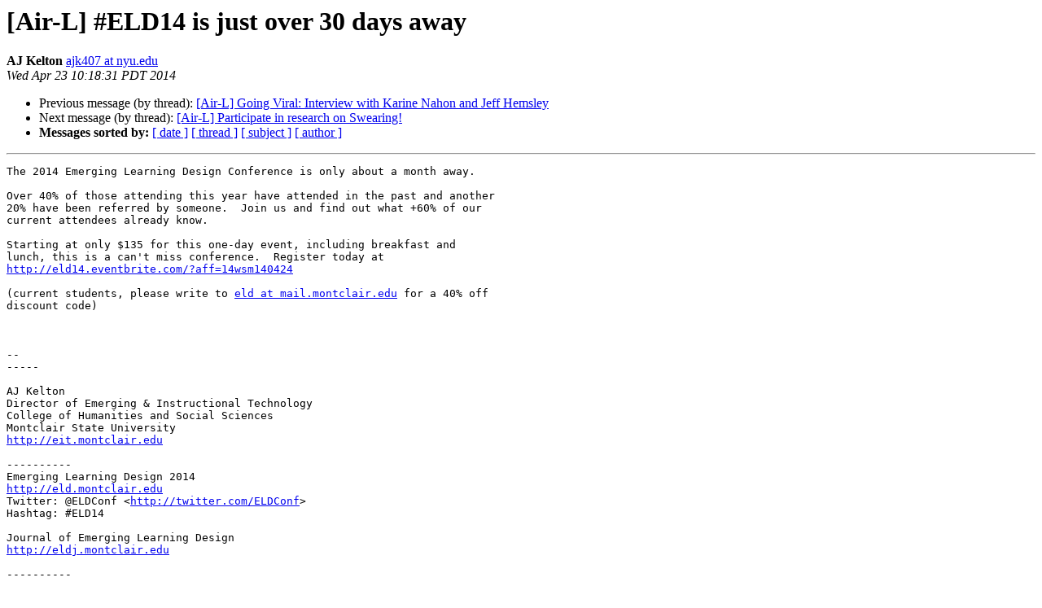

--- FILE ---
content_type: text/html
request_url: http://listserv.aoir.org/pipermail/air-l-aoir.org/2014-April/029891.html
body_size: 1490
content:
<!DOCTYPE HTML PUBLIC "-//W3C//DTD HTML 4.01 Transitional//EN">
<HTML>
 <HEAD>
   <TITLE> [Air-L] #ELD14 is just over 30 days away
   </TITLE>
   <LINK REL="Index" HREF="index.html" >
   <LINK REL="made" HREF="mailto:air-l%40listserv.aoir.org?Subject=Re%3A%20%5BAir-L%5D%20%23ELD14%20is%20just%20over%2030%20days%20away&In-Reply-To=%3CCAFMSwMKqiT4RKe57vZHY_oczsFmJgCcJMwYwvxf7xRswfaKG-Q%40mail.gmail.com%3E">
   <META NAME="robots" CONTENT="index,nofollow">
   <style type="text/css">
       pre {
           white-space: pre-wrap;       /* css-2.1, curent FF, Opera, Safari */
           }
   </style>
   <META http-equiv="Content-Type" content="text/html; charset=us-ascii">
   <LINK REL="Previous"  HREF="029890.html">
   <LINK REL="Next"  HREF="029893.html">
 </HEAD>
 <BODY BGCOLOR="#ffffff">
   <H1>[Air-L] #ELD14 is just over 30 days away</H1>
<!--htdig_noindex-->
    <B>AJ Kelton</B> 
    <A HREF="mailto:air-l%40listserv.aoir.org?Subject=Re%3A%20%5BAir-L%5D%20%23ELD14%20is%20just%20over%2030%20days%20away&In-Reply-To=%3CCAFMSwMKqiT4RKe57vZHY_oczsFmJgCcJMwYwvxf7xRswfaKG-Q%40mail.gmail.com%3E"
       TITLE="[Air-L] #ELD14 is just over 30 days away">ajk407 at nyu.edu
       </A><BR>
    <I>Wed Apr 23 10:18:31 PDT 2014</I>
    <P><UL>
        <LI>Previous message (by thread): <A HREF="029890.html">[Air-L] Going Viral: Interview with Karine Nahon and Jeff Hemsley
</A></li>
        <LI>Next message (by thread): <A HREF="029893.html">[Air-L] Participate in research on Swearing!
</A></li>
         <LI> <B>Messages sorted by:</B> 
              <a href="date.html#29891">[ date ]</a>
              <a href="thread.html#29891">[ thread ]</a>
              <a href="subject.html#29891">[ subject ]</a>
              <a href="author.html#29891">[ author ]</a>
         </LI>
       </UL>
    <HR>  
<!--/htdig_noindex-->
<!--beginarticle-->
<PRE>The 2014 Emerging Learning Design Conference is only about a month away.

Over 40% of those attending this year have attended in the past and another
20% have been referred by someone.  Join us and find out what +60% of our
current attendees already know.

Starting at only $135 for this one-day event, including breakfast and
lunch, this is a can't miss conference.  Register today at
<A HREF="http://eld14.eventbrite.com/?aff=14wsm140424">http://eld14.eventbrite.com/?aff=14wsm140424</A>

(current students, please write to <A HREF="http://listserv.aoir.org/listinfo.cgi/air-l-aoir.org">eld at mail.montclair.edu</A> for a 40% off
discount code)



-- 
-----

AJ Kelton
Director of Emerging &amp; Instructional Technology
College of Humanities and Social Sciences
Montclair State University
<A HREF="http://eit.montclair.edu">http://eit.montclair.edu</A>

----------
Emerging Learning Design 2014
<A HREF="http://eld.montclair.edu">http://eld.montclair.edu</A>
Twitter: @ELDConf &lt;<A HREF="http://twitter.com/ELDConf">http://twitter.com/ELDConf</A>&gt;
Hashtag: #ELD14

Journal of Emerging Learning Design
<A HREF="http://eldj.montclair.edu">http://eldj.montclair.edu</A>

----------

</PRE>


<!--endarticle-->
<!--htdig_noindex-->
    <HR>
    <P><UL>
        <!--threads-->
	<LI>Previous message (by thread): <A HREF="029890.html">[Air-L] Going Viral: Interview with Karine Nahon and Jeff Hemsley
</A></li>
	<LI>Next message (by thread): <A HREF="029893.html">[Air-L] Participate in research on Swearing!
</A></li>
         <LI> <B>Messages sorted by:</B> 
              <a href="date.html#29891">[ date ]</a>
              <a href="thread.html#29891">[ thread ]</a>
              <a href="subject.html#29891">[ subject ]</a>
              <a href="author.html#29891">[ author ]</a>
         </LI>
       </UL>

<hr>
<a href="http://listserv.aoir.org/listinfo.cgi/air-l-aoir.org">More information about the Air-L
mailing list</a><br>
<!--/htdig_noindex-->
</body></html>
